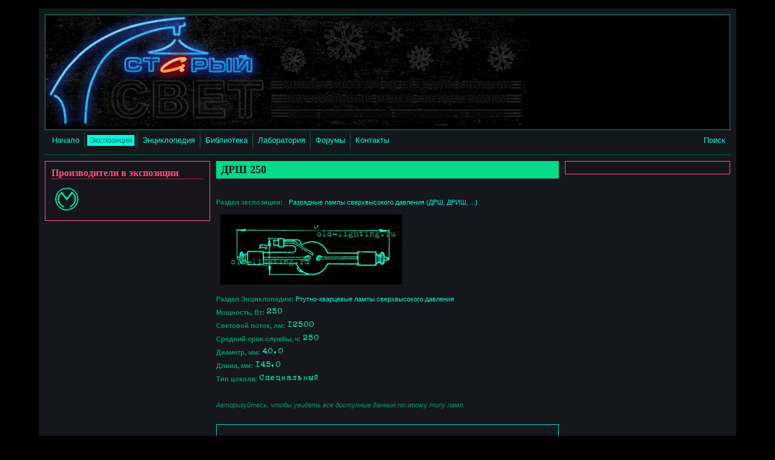

--- FILE ---
content_type: text/html; charset=utf-8
request_url: https://old-lighting.ru/ru/lamp-types/drsh-250
body_size: 13540
content:
<!DOCTYPE html>
<head>
  <meta http-equiv="Content-Type" content="text/html; charset=utf-8" />
<link rel="alternate" type="application/rss+xml" title="RSS - ДРШ 250" href="https://old-lighting.ru/ru/taxonomy/term/10174/feed" />
<meta name="viewport" content="width=device-width, initial-scale=1" />
<meta about="/ru/lamp-types/drsh-250" typeof="skos:Concept" property="rdfs:label skos:prefLabel" content="ДРШ 250" />
<link rel="shortcut icon" href="https://old-lighting.ru/sites/default/files/pictures/ol_icon.ico" type="image/vnd.microsoft.icon" />
<meta name="generator" content="Drupal 7 (https://www.drupal.org)" />
<link rel="canonical" href="https://old-lighting.ru/ru/lamp-types/drsh-250" />
<link rel="shortlink" href="https://old-lighting.ru/ru/taxonomy/term/10174" />
<meta property="og:site_name" content="Старый Свет" />
<meta property="og:type" content="article" />
<meta property="og:url" content="https://old-lighting.ru/ru/lamp-types/drsh-250" />
<meta property="og:title" content="ДРШ 250" />
  <title>ДРШ 250 | Старый Свет</title>
  <link type="text/css" rel="stylesheet" href="https://old-lighting.ru/sites/default/files/css/css_xE-rWrJf-fncB6ztZfd2huxqgxu4WO-qwma6Xer30m4.css" media="all" />
<link type="text/css" rel="stylesheet" href="https://old-lighting.ru/sites/default/files/css/css_iK8NZNX1f47rV--FJonm4jMZBuWSsPVjCznm92ZNGZI.css" media="all" />
<link type="text/css" rel="stylesheet" href="https://old-lighting.ru/sites/default/files/css/css_VIl54oaanbASFzeOfNHQXqtVVY1G60WYdCLvsiDUjME.css" media="all" />
<link type="text/css" rel="stylesheet" href="https://old-lighting.ru/sites/default/files/css/css_IHcBkhFCHInAGwARK1XC4DwAAhExRnDMXT_-triu-B4.css" media="all" />
<link type="text/css" rel="stylesheet" href="https://old-lighting.ru/sites/default/files/css/css_w8troHjfX0XsgGCe8TcjgfNIftgu-cWyL8nI6g7zcjc.css" media="only screen" />

<!--[if IE 8]>
<link type="text/css" rel="stylesheet" href="https://old-lighting.ru/sites/all/themes/mayo/css/ie8.css?t8pu3y" media="all" />
<![endif]-->

<!--[if  IE 7]>
<link type="text/css" rel="stylesheet" href="https://old-lighting.ru/sites/all/themes/mayo/css/ie.css?t8pu3y" media="all" />
<![endif]-->

<!--[if IE 6]>
<link type="text/css" rel="stylesheet" href="https://old-lighting.ru/sites/all/themes/mayo/css/ie6.css?t8pu3y" media="all" />
<![endif]-->
<style type="text/css" media="all">
<!--/*--><![CDATA[/*><!--*/
body{font-size:87.5%;font-family:Verdana,Geneva,Arial,'Bitstream Vera Sans','DejaVu Sans',Meiryo,'Hiragino Kaku Gothic Pro','MS PGothic',Osaka,sans-serif;}
h1,h2,h3,h4,h5{font-family:Georgia,'Palatino Linotype','Book Antiqua','URW Palladio L',Baskerville,Meiryo,'Hiragino Mincho Pro','MS PMincho',serif;}

/*]]>*/-->
</style>
  <script type="text/javascript" src="https://old-lighting.ru/sites/default/files/js/js_YD9ro0PAqY25gGWrTki6TjRUG8TdokmmxjfqpNNfzVU.js"></script>
<script type="text/javascript" src="https://old-lighting.ru/sites/default/files/js/js_ICaiHSRm4xzH69gcV-fGfYaf60nGJ4ZYMmrqJOJI6Qo.js"></script>
<script type="text/javascript" src="https://old-lighting.ru/sites/default/files/js/js_gHk2gWJ_Qw_jU2qRiUmSl7d8oly1Cx7lQFrqcp3RXcI.js"></script>
<script type="text/javascript" src="https://old-lighting.ru/sites/default/files/js/js_5mHxQhHT1T5z_3QJIv3OkO7IaX84vnRNhbJR9qe319w.js"></script>
<script type="text/javascript" src="https://old-lighting.ru/sites/all/modules/lightbox2/js/lightbox.js?1768641694"></script>
<script type="text/javascript" src="https://old-lighting.ru/sites/default/files/js/js_0r5pPJoW_gcFHvQGjamNc0d-wvmZEwigG08ybo5599Y.js"></script>
<script type="text/javascript">
<!--//--><![CDATA[//><!--
jQuery.extend(Drupal.settings, {"basePath":"\/","pathPrefix":"ru\/","setHasJsCookie":0,"ajaxPageState":{"theme":"mayo","theme_token":"woG9b1uVvOwINIRP0Yzu3na-EZm-S9x-sllFxrNY3xU","js":{"sites\/all\/themes\/mayo\/js\/mayo-columns.js":1,"misc\/jquery.js":1,"misc\/jquery-extend-3.4.0.js":1,"misc\/jquery-html-prefilter-3.5.0-backport.js":1,"misc\/jquery.once.js":1,"misc\/drupal.js":1,"misc\/jquery.cookie.js":1,"misc\/jquery.form.js":1,"misc\/ajax.js":1,"sites\/all\/modules\/entityreference\/js\/entityreference.js":1,"public:\/\/languages\/ru_7V2qCzqlfoMJOxs4m87irmnbT8DW_TQ5yStP0jvo6L8.js":1,"sites\/all\/modules\/dhtml_menu\/dhtml_menu.js":1,"sites\/all\/modules\/lightbox2\/js\/lightbox.js":1,"sites\/all\/modules\/quote\/quote.js":1,"sites\/all\/modules\/views\/js\/base.js":1,"misc\/progress.js":1,"sites\/all\/modules\/views\/js\/ajax_view.js":1,"sites\/all\/modules\/extlink\/js\/extlink.js":1},"css":{"modules\/system\/system.base.css":1,"modules\/system\/system.menus.css":1,"modules\/system\/system.messages.css":1,"modules\/system\/system.theme.css":1,"modules\/comment\/comment.css":1,"modules\/field\/theme\/field.css":1,"modules\/node\/node.css":1,"sites\/all\/modules\/quiz\/quiz.css":1,"modules\/search\/search.css":1,"modules\/user\/user.css":1,"sites\/all\/modules\/extlink\/css\/extlink.css":1,"modules\/forum\/forum.css":1,"sites\/all\/modules\/views\/css\/views.css":1,"sites\/all\/modules\/ctools\/css\/ctools.css":1,"sites\/all\/modules\/dhtml_menu\/dhtml_menu.css":1,"sites\/all\/modules\/lightbox2\/css\/lightbox.css":1,"sites\/all\/modules\/quote\/quote.css":1,"sites\/all\/modules\/tagclouds\/tagclouds.css":1,"sites\/all\/modules\/xbbcode\/xbbcode_basic\/xbbcode_basic.css":1,"modules\/taxonomy\/taxonomy.css":1,"sites\/all\/themes\/mayo\/css\/style.css":1,"sites\/all\/themes\/mayo\/css\/colors.css":1,"public:\/\/mayo\/mayo_files\/mayo.responsive.layout.css":1,"sites\/all\/themes\/mayo\/css\/ie8.css":1,"sites\/all\/themes\/mayo\/css\/ie.css":1,"sites\/all\/themes\/mayo\/css\/ie6.css":1,"0":1,"1":1}},"dhtmlMenu":{"nav":"none","animation":{"effects":{"height":"height","opacity":"opacity","width":0},"speed":"500"},"effects":{"siblings":"close-same-tree","children":"none","remember":"0"},"filter":{"type":"blacklist","list":{"main-menu":0,"management":0,"navigation":0,"shortcut-set-1":0,"user-menu":0}}},"lightbox2":{"rtl":"0","file_path":"\/(\\w\\w\/)public:\/","default_image":"\/sites\/all\/modules\/lightbox2\/images\/brokenimage.jpg","border_size":10,"font_color":"fff","box_color":"000","top_position":"","overlay_opacity":"0.8","overlay_color":"000","disable_close_click":1,"resize_sequence":0,"resize_speed":400,"fade_in_speed":400,"slide_down_speed":600,"use_alt_layout":0,"disable_resize":0,"disable_zoom":0,"force_show_nav":0,"show_caption":0,"loop_items":0,"node_link_text":"View Image Details","node_link_target":0,"image_count":"\u0424\u043e\u0442\u043e !current \u0438\u0437 !total","video_count":"Video !current of !total","page_count":"\u0421\u0442\u0440\u0430\u043d\u0438\u0446\u0430 !current \u0438\u0437 !total","lite_press_x_close":"press \u003Ca href=\u0022#\u0022 onclick=\u0022hideLightbox(); return FALSE;\u0022\u003E\u003Ckbd\u003Ex\u003C\/kbd\u003E\u003C\/a\u003E to close","download_link_text":"","enable_login":false,"enable_contact":false,"keys_close":"c x 27","keys_previous":"p 37","keys_next":"n 39","keys_zoom":"z","keys_play_pause":"32","display_image_size":"original","image_node_sizes":"()","trigger_lightbox_classes":"","trigger_lightbox_group_classes":"","trigger_slideshow_classes":"","trigger_lightframe_classes":"","trigger_lightframe_group_classes":"","custom_class_handler":0,"custom_trigger_classes":"","disable_for_gallery_lists":true,"disable_for_acidfree_gallery_lists":true,"enable_acidfree_videos":true,"slideshow_interval":5000,"slideshow_automatic_start":true,"slideshow_automatic_exit":true,"show_play_pause":true,"pause_on_next_click":false,"pause_on_previous_click":true,"loop_slides":false,"iframe_width":600,"iframe_height":400,"iframe_border":1,"enable_video":0},"quote_nest":"2","views":{"ajax_path":"\/ru\/views\/ajax","ajaxViews":{"views_dom_id:90a4e4f2961bc557aa6c234530662909":{"view_name":"list_of_exponats","view_display_id":"default","view_args":"10174","view_path":"taxonomy\/term\/10174","view_base_path":"taxonomy\/term\/%","view_dom_id":"90a4e4f2961bc557aa6c234530662909","pager_element":0}}},"urlIsAjaxTrusted":{"\/ru\/views\/ajax":true},"better_exposed_filters":{"views":{"list_of_exponats":{"displays":{"default":{"filters":[]}}},"manufacturers":{"displays":{"block_2":{"filters":[]}}},"themed_literature":{"displays":{"block_1":{"filters":[]}}},"spectral_measurements":{"displays":{"block":{"filters":[]}}},"newyear_lights":{"displays":{"block_7":{"filters":[]}}},"related_forum_topics":{"displays":{"block_1":{"filters":[]}}}}},"extlink":{"extTarget":"_blank","extClass":"ext","extLabel":"(link is external)","extImgClass":0,"extIconPlacement":0,"extSubdomains":1,"extExclude":"(suncheek\\.tk)","extInclude":"","extCssExclude":"","extCssExplicit":"","extAlert":0,"extAlertText":"This link will take you to an external web site.","mailtoClass":"mailto","mailtoLabel":"(link sends e-mail)","extUseFontAwesome":0}});
//--><!]]>
</script>
  <meta name="yandex-verification" content="6c963e6170683735" />
  <script>window.yaContextCb = window.yaContextCb || []</script>
  <script src="https://yandex.ru/ads/system/context.js" async></script>
  <script>
    CKEDITOR.env.isCompatible = true;
  </script>
</head>
<body class="html not-front not-logged-in two-sidebars page-taxonomy page-taxonomy-term page-taxonomy-term- page-taxonomy-term-10174 i18n-ru rc-0 dark-messages" >
  <div id="skip-link">
    <a href="#main-content" class="element-invisible element-focusable">Перейти к основному содержанию</a>
  </div>
    

<div id="page-wrapper" style=" margin-top: 14px; margin-bottom: 14px;">
  <div id="page" style="padding: 10px;">

    <div id="header" style="border-width: 1px;">
    <div id="header-watermark" style="">
    <div class="section clearfix">

              <div id="logo">
        <a href="/ru" title="Главная" rel="home">
          <img src="https://old-lighting.ru/sites/default/files/pictures/ol_header_ny.gif" alt="Главная" />
        </a>
        </div> <!-- /#logo -->
      
      
      <div class="gtranslate_block">

      </div>

      
      
      <div class="clearfix cfie"></div>

        <div class="region region-header">
    <div id="block-block-28" class="block block-block clearfix">

    
  <div class="content">
    <!-- Yandex.RTB R-A-263859-10 -->
<script>
window.yaContextCb.push(()=>{
	Ya.Context.AdvManager.render({
		"blockId": "R-A-263859-10",
		"type": "fullscreen",
		"platform": "touch"
	})
})
</script>  </div>
</div>
  </div>

    </div> <!-- /.section -->
    </div> <!-- /#header-watermark -->
    </div> <!-- /#header -->

          <div id="navigation"><div class="section">
                <ul class="menu"><li class="first collapsed dhtml-menu start-collapsed" id="dhtml_menu-3080"><a href="/ru" title="">Начало</a><ul class="menu"><li class="first leaf dhtml-menu" id="dhtml_menu-442"><a href="/ru/intro">О проекте</a></li>
<li class="leaf dhtml-menu" id="dhtml_menu-13774"><a href="/ru/authors" title="">Авторский коллектив</a></li>
<li class="leaf dhtml-menu" id="dhtml_menu-9289"><a href="/ru/s-chego-nachat">С чего начать?</a></li>
<li class="leaf dhtml-menu" id="dhtml_menu-766"><a href="/ru/rules">Правила участия</a></li>
<li class="leaf dhtml-menu" id="dhtml_menu-24279"><a href="/ru/politika-konfidencialnosti-i-obrabotki-personalnyh-dannyh">Политика конфиденциальности</a></li>
<li class="leaf dhtml-menu" id="dhtml_menu-6018"><a href="/ru/faq-otvety-na-chastye-voprosy-polzovateley-sayta">FAQ</a></li>
<li class="leaf dhtml-menu" id="dhtml_menu-4012"><a href="/ru/quizzes" title="">Викторины</a></li>
<li class="last leaf dhtml-menu" id="dhtml_menu-28076"><a href="https://www.youtube.com/@old-lighting" title="">Наш канал на Youtube</a></li>
</ul></li>
<li class="collapsed dhtml-menu start-collapsed" id="dhtml_menu-409"><a href="/ru/exposition" class="active">Экспозиция</a><ul class="menu"><li class="first leaf dhtml-menu" id="dhtml_menu-1645"><a href="/ru/luminaires" title="">Светильники</a></li>
<li class="leaf dhtml-menu" id="dhtml_menu-835"><a href="/ru/lamps" title="" class="active">Лампы</a></li>
<li class="leaf dhtml-menu" id="dhtml_menu-1085"><a href="/ru/pra" title="">ПРА</a></li>
<li class="leaf dhtml-menu" id="dhtml_menu-895"><a href="/ru/starters" title="">Стартёры</a></li>
<li class="leaf dhtml-menu" id="dhtml_menu-12586"><a href="/ru/wiring" title="">Электроустановочные устройства</a></li>
<li class="leaf dhtml-menu" id="dhtml_menu-2184"><a href="/ru/galleries/fotogalerei-ekspozicii" title="">Фотогалереи</a></li>
<li class="leaf dhtml-menu" id="dhtml_menu-2419"><a href="/ru/exhibitions" title="">Выставки</a></li>
<li class="leaf dhtml-menu" id="dhtml_menu-28395"><a href="/ru/excursions" title="">Экскурсии</a></li>
<li class="leaf dhtml-menu" id="dhtml_menu-8789"><a href="/ru/timemachine" title="">«Машина времени»</a></li>
<li class="last leaf dhtml-menu" id="dhtml_menu-20430"><a href="/ru/exchange" title="">Обменный фонд</a></li>
</ul></li>
<li class="collapsed dhtml-menu start-collapsed" id="dhtml_menu-14110"><a href="/ru/cyclopedia">Энциклопедия</a><ul class="menu"><li class="first expanded dhtml-menu collapsed start-collapsed" id="dhtml_menu-14111"><a href="/ru/cyclopedia/lamps" title="">Лампы</a><ul class="menu"><li class="first leaf dhtml-menu" id="dhtml_menu-20286"><a href="/ru/cyclopedia/lampy-nakalivaniya" title="">Лампы накаливания</a></li>
<li class="last leaf dhtml-menu" id="dhtml_menu-20287"><a href="/ru/cyclopedia/razryadnye-lampy" title="">Разрядные лампы</a></li>
</ul></li>
<li class="expanded dhtml-menu collapsed start-collapsed" id="dhtml_menu-21913"><a href="/ru/cyclopedia/luminaires" title="">Световые приборы</a><ul class="menu"><li class="first leaf dhtml-menu" id="dhtml_menu-22341"><a href="/ru/cyclopedia/svetilniki-s-lampami-nakalivaniya" title="">Светильники с лампами накаливания</a></li>
<li class="leaf dhtml-menu" id="dhtml_menu-27638"><a href="/ru/cyclopedia/svetilniki-s-galogennymi-lampami-nakalivaniya" title="">Светильники с галогенными лампами</a></li>
<li class="leaf dhtml-menu" id="dhtml_menu-22342"><a href="/ru/cyclopedia/svetilniki-s-lyuminescentnymi-lampami-nizkogo-davleniya" title="">Светильники с люминесцентными лампами</a></li>
<li class="leaf dhtml-menu" id="dhtml_menu-25025"><a href="/ru/cyclopedia/svetilniki-s-rtutnymi-lampami-vysokogo-davleniya" title="">Светильники с лампами ДРЛ</a></li>
<li class="leaf dhtml-menu" id="dhtml_menu-27639"><a href="/ru/cyclopedia/svetilniki-s-natrievymi-lampami-vysokogo-davleniya" title="">Светильники с лампами ДНаТ</a></li>
<li class="last leaf dhtml-menu" id="dhtml_menu-27640"><a href="/ru/cyclopedia/svetilniki-s-natrievymi-lampami-nizkogo-davleniya" title="">Светильники с лампами ДНаО</a></li>
</ul></li>
<li class="expanded dhtml-menu collapsed start-collapsed" id="dhtml_menu-25708"><a href="/ru/cyclopedia/ballasts" title="">Пускорегулирующая аппаратура</a><ul class="menu"><li class="first leaf dhtml-menu" id="dhtml_menu-27617"><a href="/ru/cyclopedia/pra-dlya-lamp-nizkogo-davleniya" title="">ПРА для ламп низкого давления</a></li>
<li class="leaf dhtml-menu" id="dhtml_menu-27618"><a href="/ru/cyclopedia/pra-dlya-lamp-vysokogo-davleniya" title="">ПРА для ламп высокого давления</a></li>
<li class="leaf dhtml-menu" id="dhtml_menu-27619"><a href="/ru/cyclopedia/startyory-dlya-lyuminescentnyh-lamp" title="">Стартёры</a></li>
<li class="last leaf dhtml-menu" id="dhtml_menu-27620"><a href="/ru/cyclopedia/kondensatory" title="">Конденсаторы</a></li>
</ul></li>
<li class="expanded dhtml-menu collapsed start-collapsed" id="dhtml_menu-25486"><a href="/ru/cyclopedia/wiring" title="">Электроустановочные изделия</a><ul class="menu"><li class="first leaf dhtml-menu" id="dhtml_menu-27643"><a href="/ru/cyclopedia/vilki" title="">Вилки</a></li>
<li class="leaf dhtml-menu" id="dhtml_menu-27641"><a href="/ru/cyclopedia/vyklyuchateli" title="">Выключатели</a></li>
<li class="leaf dhtml-menu" id="dhtml_menu-27644"><a href="/ru/cyclopedia/patrony" title="">Патроны</a></li>
<li class="leaf dhtml-menu" id="dhtml_menu-27645"><a href="/ru/cyclopedia/raznoe" title="">Разное</a></li>
<li class="last leaf dhtml-menu" id="dhtml_menu-27642"><a href="/ru/cyclopedia/rozetki" title="">Розетки</a></li>
</ul></li>
<li class="last leaf dhtml-menu" id="dhtml_menu-20437"><a href="/ru/cyclopedia/newyearlights" title="">Новогодние электрогирлянды</a></li>
</ul></li>
<li class="collapsed dhtml-menu start-collapsed" id="dhtml_menu-411"><a href="/ru/library">Библиотека</a><ul class="menu"><li class="first leaf dhtml-menu" id="dhtml_menu-20689"><a href="/ru/library/topics" title="">Тематические разделы</a></li>
<li class="leaf dhtml-menu" id="dhtml_menu-13661"><a href="/ru/library/materials/spravochniki-i-obzory" title="">Справочники и обзоры</a></li>
<li class="leaf dhtml-menu" id="dhtml_menu-13662"><a href="/ru/library/materials/catalogues" title="">Каталоги оборудования</a></li>
<li class="leaf dhtml-menu" id="dhtml_menu-32896"><a href="/ru/library/materials/standards" title="">Стандарты</a></li>
<li class="leaf dhtml-menu" id="dhtml_menu-11972"><a href="/ru/hall-of-fame" title="">Жизнь замечательных людей</a></li>
<li class="leaf dhtml-menu" id="dhtml_menu-20690"><a href="/ru/library/cat" title="">Алфавитный каталог</a></li>
<li class="last leaf dhtml-menu" id="dhtml_menu-20440"><a href="/ru/library/new" title="">Новые поступления</a></li>
</ul></li>
<li class="collapsed dhtml-menu start-collapsed" id="dhtml_menu-410"><a href="/ru/lab" title="">Лаборатория</a><ul class="menu"><li class="first leaf dhtml-menu" id="dhtml_menu-28079"><a href="/ru/lab/masterskaya" title="">Мастерская</a></li>
<li class="leaf dhtml-menu" id="dhtml_menu-2262"><a href="/ru/lab/remont-restavraciya-svetilnikov" title="">Ремонт, реставрация светильников</a></li>
<li class="leaf dhtml-menu" id="dhtml_menu-2502"><a href="/ru/lab/modernizaciya-svetilnikov" title="">Модернизация светильников</a></li>
<li class="leaf dhtml-menu" id="dhtml_menu-2264"><a href="/ru/lab/elektricheskie-issledovaniya-i-eksperimenty" title="">Электрические исследования</a></li>
<li class="leaf dhtml-menu" id="dhtml_menu-2263"><a href="/ru/lab/svetocvetovye-issledovaniya-i-eksperimenty" title="">Светоцветовые исследования</a></li>
<li class="leaf dhtml-menu" id="dhtml_menu-8304"><a href="/ru/lab/raschyot-i-proektirovanie-osveshcheniya" title="">Расчёт и проектирование освещения</a></li>
<li class="last leaf dhtml-menu" id="dhtml_menu-2417"><a href="/ru/galleries/fotogalerei-laboratorii" title="">Фотогалереи</a></li>
</ul></li>
<li class="leaf dhtml-menu" id="dhtml_menu-413"><a href="/ru/forum" title="">Форумы</a></li>
<li class="last collapsed dhtml-menu start-collapsed" id="dhtml_menu-615"><a href="/ru/interactive">Контакты</a><ul class="menu"><li class="first leaf dhtml-menu" id="dhtml_menu-616"><a href="/ru/contacts">Информация</a></li>
<li class="leaf dhtml-menu" id="dhtml_menu-36100"><a href="/ru/obratnaya-svyaz">Обратная связь</a></li>
<li class="last leaf dhtml-menu" id="dhtml_menu-27760"><a href="/ru/links">Обмен ссылками</a></li>
</ul></li>
</ul>        <div id="secondary-menu">
                <ul class="menu"><li class="first last leaf dhtml-menu" id="dhtml_menu-3077"><a href="/ru/yasearch" title="">Поиск</a></li>
</ul>        </div>
              </div></div> <!-- /.section, /#navigation -->
    
    <div class="clearfix cfie"></div>

    <!-- for nice_menus, superfish -->
        
    <!-- space between menus and contents -->
    <div class="spacer clearfix cfie"></div>


    <div id="main-wrapper">
    <div id="main" class="clearfix" style="">

      
      
      
      <div class="clearfix cfie"></div>


      <!-- main content -->
      <div id="content" class="column"><div class="section">

        
        
        <a id="main-content"></a>
                <h1 class="title" id="page-title">ДРШ 250</h1>                <div class="tabs clearfix"></div>                          <div class="region region-content">
    <div id="block-system-main" class="block block-system clearfix">

    
  <div class="content">
    <div class="term-listing-heading">﻿
<div id="taxonomy-term-10174" class="taxonomy-term vocabulary-lamp-types">

  
  <div class="content">
    <div class="field field-name-field-lampcategory field-type-taxonomy-term-reference field-label-inline clearfix"><div class="field-label">Раздел экспозиции:&nbsp;</div><div class="field-items"><div class="field-item even"><a href="/ru/lamps/razryadnye-lampy-sverhvysokogo-davleniya-drsh-drish" typeof="skos:Concept" property="rdfs:label skos:prefLabel">Разрядные лампы сверхвысокого давления (ДРШ, ДРИШ, ...)</a></div></div></div><div class="field field-name-field-drawing field-type-image field-label-hidden"><div class="field-items"><div class="field-item even"><img typeof="foaf:Image" src="https://old-lighting.ru/sites/default/files/styles/lamp_drawing/public/pictures/catimages/2019/10/05/19.jpg?itok=I2z5fI4q" width="300" height="116" alt="" /></div></div></div><div class="tti clearboth"><b>Раздел Энциклопедии:</b>&nbsp;<a href="https://old-lighting.ru/ru/cyclopedia/rtutno-kvarcevye-lampy-sverhvysokogo-davleniya">Ртутно-кварцевые лампы сверхвысокого давления</a></div><div class="tti"><b>Мощность, Вт:</b> <img src="[data-uri]" /></div><div class="tti"><b>Световой поток, лм:</b> <img src="[data-uri]" /></div><div class="tti"><b>Средний срок службы, ч:</b> <img src="[data-uri]" /></div><div class="tti"><b>Диаметр, мм:</b> <img src="[data-uri]" /></div><div class="tti"><b>Длина, мм:</b> <img src="[data-uri]" /></div><div class="tti"><b>Тип цоколя:</b> <img src="[data-uri]" /></div><div class="tti"></div><br /><div class="tti"><em>Авторизуйтесь, чтобы увидеть все доступные данные по этому типу ламп.</em></div>  </div>

</div>
</div><div class="view view-list-of-exponats view-id-list_of_exponats view-display-id-default view-dom-id-90a4e4f2961bc557aa6c234530662909">
        
  
  
      <div class="view-content">
        <div class="views-row views-row-1 views-row-odd views-row-first views-row-last">
    ﻿<div id="node-5454" class="node node-exponat-lamp node-teaser clearfix" about="/ru/content/svdsh-250-3-drsh-250-melz" typeof="sioc:Item foaf:Document">

  
        <h2><a href="/ru/content/svdsh-250-3-drsh-250-melz">СВДШ 250-3, ДРШ 250 (МЭЛЗ)</a></h2>
    <span property="dc:title" content="СВДШ 250-3, ДРШ 250 (МЭЛЗ)" class="rdf-meta element-hidden"></span><span property="sioc:num_replies" content="6" datatype="xsd:integer" class="rdf-meta element-hidden"></span>
  
  <div class="content">

    <a href="/ru/content/svdsh-250-3-drsh-250-melz"><img src="https://old-lighting.ru/sites/default/files/styles/thumbnail/public/exponats/2018/05/28/OMEGATRON/1_2.jpg?itok=Q6W1XRHB" style="float: left;  margin: 4px 8px 0px 0px; border-width: 1px; border-style: solid;" /></a><p>Пара дуговых ртутных шаровых ламп – <strong>СВДШ-250-3</strong> и <strong>ДРШ-250</strong>. Данные лампы интересны тем, что помимо основных 2ух электродов, имеют 3ий – поджигающий электрод. Также лампы питаются на переменном, а не постоянным токе с напряжением 127Вольт. То что лампы под переменный ток, видно по электродам одинаковой формы с вольфрамовой навивкой. И еще, у СВДШ утеплитель в виде металлизации, а у ДРШ уже из оксида хрома. Применяются в оптических приборах и для лабораторных исследований.</p>  </div>


  <span class="flag_like">

  
  </span>

  <ul class="links inline"><li class="comment-comments first"><a href="/ru/content/svdsh-250-3-drsh-250-melz#comments" title="Перейти к первому комментарию.">6 комментариев</a></li>
<li class="comment_forbidden last"><span><a href="/ru/user/login?destination=comment/reply/5454%23comment-form">Войдите</a> или <a href="/ru/user/register?destination=comment/reply/5454%23comment-form">зарегистрируйтесь</a>, чтобы отправлять комментарии</span></li>
</ul><ul class="links inline"><li class="node-readmore first last"><a href="/ru/content/svdsh-250-3-drsh-250-melz" rel="tag" title="СВДШ 250-3, ДРШ 250 (МЭЛЗ)" class="read-more">Читать полностью<span class="element-invisible"> о СВДШ 250-3, ДРШ 250 (МЭЛЗ)</span>...</a></li>
</ul>
  
   <!-- moved to outside of the node div -->

 </div>

  
 <!-- added -->
  </div>
    </div>
  
  
  
  
  
  
</div>  </div>
</div>
  </div>
        <a href="/ru/taxonomy/term/10174/feed" class="feed-icon" title="Подписка на RSS - ДРШ 250"><img typeof="foaf:Image" src="https://old-lighting.ru/misc/feed.png" width="16" height="16" alt="Подписка на RSS - ДРШ 250" /></a>
      </div></div> <!-- /.section, /#content -->

      <!-- sidebar (first) -->
              <div id="sidebar-first" class="column sidebar"><div class="section">
            <div class="region region-sidebar-first">
    <div id="block-views-manufacturers-block-2" class="block block-views clearfix">

    <h2>Производители в экспозиции</h2>
  
  <div class="content">
    <div class="view view-manufacturers view-id-manufacturers view-display-id-block_2 view-dom-id-9a87253075c3d2c85f86e02cc32dc213">
        
  
  
      <div class="view-content">
        <div class="views-row views-row-1 views-row-odd views-row-first views-row-last">
      
  <div class="views-field views-field-nothing">        <span class="field-content teaser-thumbnail"><a href="/exposition/3240/exponat_lamp/10174" title="МЭЛЗ"><img typeof="foaf:Image" src="https://old-lighting.ru/sites/default/files/pictures/logos/melz.jpg" width="41" height="40" alt="" /></a></span>  </div>  </div>
    </div>
  
  
  
  
  
  
</div>  </div>
</div>
  </div>
        </div></div> <!-- /.section, /#sidebar-first -->
      
      <!-- sidebar (second) -->
                    <div id="sidebar-second" class="column sidebar"><div class="section">
            <div class="region region-sidebar-second">
    <div id="block-block-11" class="block block-block clearfix">

    
  <div class="content">
    <!-- Yandex.RTB R-A-263859-1 -->
<div id="yandex_rtb_R-A-263859-1"></div>
<script>window.yaContextCb.push(()=>{
  Ya.Context.AdvManager.render({
    renderTo: 'yandex_rtb_R-A-263859-1',
    blockId: 'R-A-263859-1'
  })
})</script>  </div>
</div>
  </div>
        </div></div> <!-- /.section, /#sidebar-second -->
      

      <div class="clearfix cfie"></div>

      
      <div class="clearfix cfie"></div>


      
    </div> <!-- /#main -->
    </div> <!-- /#main-wrapper -->

    <!-- space between contents and footer -->
    <div id="spacer" class="clearfix cfie"></div>

    <div id="footer-wrapper">
            <div id="footer-columns" class="clearfix">
      <div class="column-blocks clearfix"><div class="column-block-wrapper" style="width: 33.33%;"><div class="column-block" style="margin-left: 0px;margin-right: 5px;">  <div class="region region-footer-column-first">
    <div id="block-block-3" class="block block-block clearfix">

    
  <div class="content">
    2 registered users and 49 guests online  </div>
</div>
  </div>
</div></div> <!--/.column-block --><!--/.column-block-wrapper--><div class="column-block-wrapper" style="width: 33.33%;"><div class="column-block" style="margin-left: 5px;margin-right: 5px;">  <div class="region region-footer-column-second">
    <div id="block-block-6" class="block block-block clearfix">

    
  <div class="content">
    <div style="float: left; margin-top: 6px;">
<!-- Yandex.Metrika informer -->
<a href="https://metrika.yandex.ru/stat/?id=23473675&amp;from=informer"
target="_blank" rel="nofollow"><img src="https://informer.yandex.ru/informer/23473675/1_1_202020FF_000000FF_1_pageviews"
style="width:80px; height:15px; border:0;" alt="Яндекс.Метрика" title="Яндекс.Метрика: данные за сегодня (просмотры)" class="ym-advanced-informer" data-cid="23473675" data-lang="ru" /></a>
<!-- /Yandex.Metrika informer -->

<!-- Yandex.Metrika counter -->
<script type="text/javascript" >
   (function(m,e,t,r,i,k,a){m[i]=m[i]||function(){(m[i].a=m[i].a||[]).push(arguments)};
   m[i].l=1*new Date();k=e.createElement(t),a=e.getElementsByTagName(t)[0],k.async=1,k.src=r,a.parentNode.insertBefore(k,a)})
   (window, document, "script", "https://mc.yandex.ru/metrika/tag.js", "ym");

   ym(23473675, "init", {
        clickmap:true,
        trackLinks:true,
        accurateTrackBounce:true
   });
</script>
<noscript><div><img src="https://mc.yandex.ru/watch/23473675" style="position:absolute; left:-9999px;" alt="" /></div></noscript>
<!-- /Yandex.Metrika counter -->
</div>

<div style="float: left;  margin-top: 6px;"><script id="_waudpw">var _wau = _wau || []; _wau.push(["small", "bjdniuetflac", "dpw"]);</script><script async src="//waust.at/s.js"></script></div>
<!-- BEGIN Tynt Script --><script type="text/javascript">
if(document.location.protocol==''http:''){
 var Tynt=Tynt||[];Tynt.push(''cYw-M-Rcer463oacwqm_6r'');
 (function(){var s=document.createElement(''script'');s.async="async";s.type="text/javascript";s.src=''http://tcr.tynt.com/ti.js'';var h=document.getElementsByTagName(''script'')[0];h.parentNode.insertBefore(s,h);})();
}
</script><!-- END Tynt Script -->
  </div>
</div>
  </div>
</div></div> <!--/.column-block --><!--/.column-block-wrapper--><div class="column-block-wrapper" style="width: 33.33%;"><div class="column-block" style="margin-left: 5px;margin-right: 0px;">  <div class="region region-footer-column-fourth">
    <div id="block-block-1" class="block block-block clearfix">

    
  <div class="content">
    <div align="right">© 2013-2026 by <strong>Dominique's&nbsp;Virtual&nbsp;Home</strong></div>
  </div>
</div>
  </div>
</div></div> <!--/.column-block --><!--/.column-block-wrapper--></div> <!--/.column-blocks--><div class="spacer clearfix cfie"></div>      </div> <!--/#footer-columns -->
      
            <div id="footer"><div class="section">
          <div class="region region-footer">
    <div id="block-block-31" class="block block-block clearfix">

    
  <div class="content">
    <!-- Yandex.RTB R-A-263859-12 -->
<script>
window.yaContextCb.push(()=>{
	Ya.Context.AdvManager.render({
		"blockId": "R-A-263859-12",
		"type": "floorAd",
		"platform": "touch"
	})
})
</script>  </div>
</div>
  </div>
      </div></div> <!-- /.section, /#footer -->
      
    </div> <!-- /#footer-wrapper -->
  </div> <!-- /#page -->
</div> <!-- /#page-wrapper -->
  <script type="text/javascript" src="https://old-lighting.ru/sites/default/files/js/js_ZVI5DWdS21F47v-9soKE04JX0IRYAocmVipnVntoBiU.js"></script>
</body>
</html>


--- FILE ---
content_type: application/javascript
request_url: https://t.dtscout.com/pv/?_a=v&_h=old-lighting.ru&_ss=o0hu00t803&_pv=1&_ls=0&_u1=1&_u3=1&_cc=us&_pl=d&_cbid=2jon&_cb=_dtspv.c
body_size: -283
content:
try{_dtspv.c({"b":"chrome@131"},'2jon');}catch(e){}

--- FILE ---
content_type: text/javascript;charset=UTF-8
request_url: https://whos.amung.us/pingjs/?k=bjdniuetflac&t=%D0%94%D0%A0%D0%A8%20250%20%7C%20%D0%A1%D1%82%D0%B0%D1%80%D1%8B%D0%B9%20%D0%A1%D0%B2%D0%B5%D1%82&c=s&x=https%3A%2F%2Fold-lighting.ru%2Fru%2Flamp-types%2Fdrsh-250&y=&a=0&d=2.834&v=27&r=8345
body_size: -47
content:
WAU_r_s('9','bjdniuetflac',0);